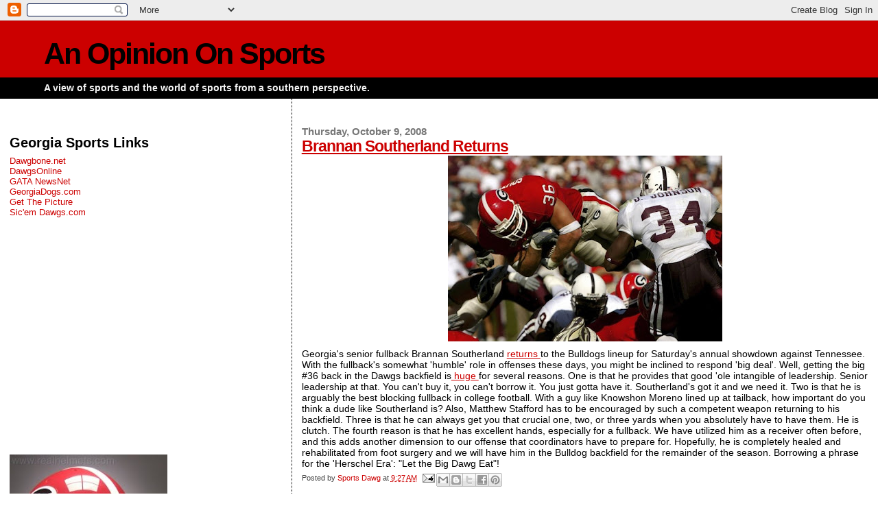

--- FILE ---
content_type: text/html; charset=utf-8
request_url: https://www.google.com/recaptcha/api2/aframe
body_size: 267
content:
<!DOCTYPE HTML><html><head><meta http-equiv="content-type" content="text/html; charset=UTF-8"></head><body><script nonce="u8YP0ZaqbqsVmLRONts47g">/** Anti-fraud and anti-abuse applications only. See google.com/recaptcha */ try{var clients={'sodar':'https://pagead2.googlesyndication.com/pagead/sodar?'};window.addEventListener("message",function(a){try{if(a.source===window.parent){var b=JSON.parse(a.data);var c=clients[b['id']];if(c){var d=document.createElement('img');d.src=c+b['params']+'&rc='+(localStorage.getItem("rc::a")?sessionStorage.getItem("rc::b"):"");window.document.body.appendChild(d);sessionStorage.setItem("rc::e",parseInt(sessionStorage.getItem("rc::e")||0)+1);localStorage.setItem("rc::h",'1769148514127');}}}catch(b){}});window.parent.postMessage("_grecaptcha_ready", "*");}catch(b){}</script></body></html>